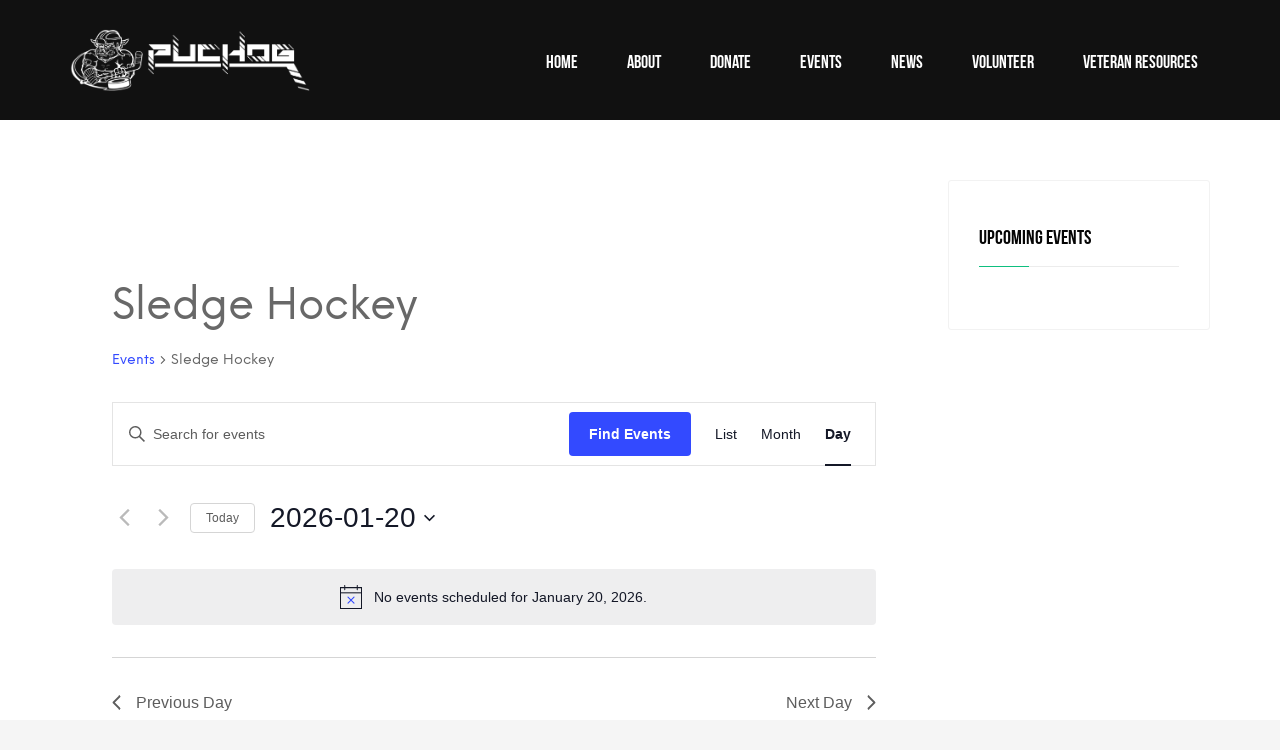

--- FILE ---
content_type: text/css
request_url: https://www.puchog.org/wp-content/uploads/zn_dynamic.css?ver=1767666565
body_size: 6498
content:
@media (min-width:768px){.site-header.style12 {height:120px; }.site-header.style12 .logosize--contain .site-logo-anch { height:80px; }.site-header.style12 .logosize--contain .site-logo-img,.site-header.style12 .logosize--contain .site-logo-img-sticky { max-height:80px;}.site-header.style12 .logosize--yes .site-logo {min-height:80px;}.site-header.style12.kl-center-menu .main-nav > ul > li > a {line-height:80px;}.site-header.style12 .site-header-top{height:40px}.site-header.style12 .site-header-bottom{height:0px}.site-header.style12 .site-header-main{height:80px}.site-header.style12 .header-no-top .site-header-main{height:120px}.site-header.style12 .header-no-bottom .site-header-main{height:80px}.site-header.style12 .header-no-top.header-no-bottom .site-header-main{height:120px}}h1,.page-title,.h1-typography {font-family:"BebasNeue", Helvetica, Arial, sans-serif;;font-size:60px;line-height:60px;font-weight:600;font-style:normal;}h2,.page-subtitle,.subtitle,.h2-typography {font-family:"BebasNeue", Helvetica, Arial, sans-serif;;font-size:38px;line-height:48px;font-weight:600;font-style:normal;}h3,.h3-typography {font-family:"", Helvetica, Arial, sans-serif;;font-size:24px;line-height:40px;font-weight:400;font-style:normal;}h4,.h4-typography {font-family:"", Helvetica, Arial, sans-serif;;font-size:14px;line-height:20px;font-weight:400;font-style:normal;}h5,.h5-typography {font-family:"", Helvetica, Arial, sans-serif;;font-size:12px;line-height:20px;font-weight:400;font-style:normal;}h6,.h6-typography {font-family:"", Helvetica, Arial, sans-serif;;font-size:12px;line-height:20px;font-weight:400;font-style:normal;}body{font-family:"NeueEinstellung", Helvetica, Arial, sans-serif;;font-size:14px;line-height:30px;color:#686868;}.site-footer {font-family:"", Helvetica, Arial, sans-serif;;font-size:13px;line-height:;color:;}body {}a {color:#0ebf7f;}a:focus,a:hover {color:#0ebf7f;}.element-scheme--light {color:#535353;}.element-scheme--light a {color:#0ebf7f;}.element-scheme--light a:hover,.element-scheme--light .element-scheme__linkhv:hover {color:#0ebf7f;}.element-scheme--light .element-scheme__hdg1 { color:#323232 }.element-scheme--light .element-scheme__hdg2 { color:#4b4b4b }.element-scheme--light .element-scheme__faded { color:rgba(83,83,83,0.7) }.element-scheme--dark {color:#dcdcdc;}.element-scheme--dark a {color:#ffffff;}.element-scheme--dark a:hover,.element-scheme--dark .element-scheme__linkhv:hover {color:#eee;}.element-scheme--dark .element-scheme__hdg1 { color:#ffffff }.element-scheme--dark .element-scheme__hdg2 { color:#f2f2f2 }.element-scheme--dark .element-scheme__faded { color:rgba(220,220,220,0.7) }body #page_wrapper ,body.boxed #page_wrapper {background-color:#ffffff;background-repeat:no-repeat;background-position:center center;background-attachment:scroll;}.ios-fixed-position-scr ~ .zn_section { background-color:#ffffff}.kl-mask .bmask-bgfill { fill:#ffffff; }@media (max-width:992px) {#main-menu,.zn-megaMenuSmartArea-content { display:none !important;}.site-header.style7 .main-menu-wrapper {margin-right:auto;}.site-header.kl-center-menu .zn-original-logo {display:block}.site-header.kl-center-menu .main-menu-wrapper {margin-right:0;}}@media (min-width:993px) {.zn-res-menuwrapper { display:none;}}.site-logo-img {max-width:none;width:240px;}.uh_zn_def_header_style ,.zn_def_header_style ,.page-subheader.zn_def_header_style ,.kl-slideshow.zn_def_header_style ,.page-subheader.uh_zn_def_header_style ,.kl-slideshow.uh_zn_def_header_style {background-color:#AAAAAA;}.page-subheader.zn_def_header_style .bgback ,.kl-slideshow.zn_def_header_style .bgback ,.page-subheader.uh_zn_def_header_style .bgback ,.kl-slideshow.uh_zn_def_header_style .bgback{}.page-subheader.zn_def_header_style, .page-subheader.uh_zn_def_header_style {min-height:360px;}.page-subheader.zn_def_header_style, .page-subheader.uh_zn_def_header_style {height:360px;}.page-subheader.zn_def_header_style .ph-content-wrap, .page-subheader.uh_zn_def_header_style .ph-content-wrap {padding-top:140px;}.page-subheader.zn_def_header_style ,.kl-slideshow.zn_def_header_style,.page-subheader.uh_zn_def_header_style ,.kl-slideshow.uh_zn_def_header_style {}.page-subheader.uh_test .bgback , .kl-slideshow.uh_test .bgback {}.uh_test .th-sparkles , .kl-slideshow.uh_test .th-sparkles {display:block}.page-subheader.uh_test , .kl-slideshow.uh_test {background-color:#1e73be;}.page-subheader.uh_test .bgback:after , .kl-slideshow.uh_test .bgback:after {content:""; position:absolute; top:0; left:0; width:100%; height:100%; z-index:-1;background-image:url(https://www.puchog.org/wp-content/themes/kallyas/images/glare-effect.png); background-repeat:no-repeat; background-position:center top;}.page-subheader.uh_test.page-subheader--inherit-hp{height:300px; min-height:300px;}.page-subheader.uh_test.page-subheader--inherit-hp .ph-content-wrap {padding-top:170px;}@media screen and (min-width:992px) and (max-width:1199px) {.page-subheader.uh_test.page-subheader--inherit-hp{}.page-subheader.uh_test.page-subheader--inherit-hp .ph-content-wrap {}}@media screen and (min-width:768px) and (max-width:991px) {.page-subheader.uh_test.page-subheader--inherit-hp{}.page-subheader.uh_test.page-subheader--inherit-hp .ph-content-wrap {}}@media screen and (max-width:767px) {.page-subheader.uh_test.page-subheader--inherit-hp{}.page-subheader.uh_test.page-subheader--inherit-hp .ph-content-wrap {}}.m_title,.text-custom,.text-custom-hover:hover,.text-custom-after:after,.text-custom-before:before,.text-custom-parent .text-custom-child,.text-custom-parent .text-custom-child-hov:hover,.text-custom-parent-hov:hover .text-custom-child,.text-custom-parent-act.active .text-custom-active,.text-custom-a>a,.btn-lined.lined-custom,.latest_posts--4.default-style .latest_posts-link:hover .latest_posts-readon,.grid-ibx__item:hover .grid-ibx__icon,.site-header .site-header .main-nav.mainnav--active-text > ul > .menu-item.active > a,.site-header .site-header .main-nav.mainnav--active-text > ul > .menu-item:hover > a,.site-header .site-header .main-nav.mainnav--active-text > ul > .menu-item > a:hover,.preloader-pulsating-circle,.preloader-material-circle,ul.colored-list[class*="list-style"] li:before,.woocommerce-MyAccount-navigation ul li.is-active a{color:#0ebf7f;}.btn-lined.lined-custom:hover,#header .main-nav > ul > .menu-item.menuitem-highlight > a{ color:#0b9966;}.kl-main-bgcolor,.kl-main-bgcolor-after:after,.kl-main-bgcolor-before:before,.kl-main-bgcolor-hover:hover,.kl-main-bgcolor-parenthover:hover .kl-main-bgcolor-child{background-color:#0ebf7f;}.main-nav.mainnav--active-bg > ul > .menu-item > a:before,.main-nav .zn_mega_container .menu-item a:not(.zn_mega_title):before,.main-nav ul .zn-mega-new-item,.social-icons.sc--normal .social-icons-item:hover,.kl-cart-button .glyphicon:after,.site-header.style7 .kl-cart-button .glyphicon:after,.site-header.style8 .site-header-bottom-wrapper .kl-cta-lined,.site-header.style9 .kl-cta-lined,.kl-cta-ribbon,.cart-container .buttons .button.wc-forward,.chaser-main-menu li.active > a{background-color:#0ebf7f;}.action_box,.action_box.style3:before,.action_box.style3 .action_box-inner:before,.btn.btn-fullcolor,.btn.btn-fullcolor:focus,.btn.btn-fullcolor.btn-skewed:before,.circle-text-box.style3 .wpk-circle-span,.circle-text-box.style2 .wpk-circle-span::before,.circle-text-box:not(.style3) .wpk-circle-span:after,.elm-social-icons.sc--normal .elm-sc-icon:hover,.elm-searchbox--normal .elm-searchbox__submit,.elm-searchbox--transparent .elm-searchbox__submit,.hover-box:hover,.how_to_shop .number,.image-boxes.image-boxes--4 .image-boxes-title:after,.kl-flex--classic .zn_simple_carousel-arr:hover,.kl-flex--modern .flex-underbar,.kl-blog-item-overlay-inner .kl-blog-item-overlay-more:hover,.kl-blog-related-post-link:after,.kl-ioscaption--style1 .more:before,.kl-ioscaption--style1 .more:after,.kl-ioscaption--style2 .more,.kl-ioscaption--style3.s3ext .main_title::before,.kl-ios-selectors-block.bullets2 .item.selected::before,.kl-ioscaption--style5 .klios-separator-line span,.zn-iosSl-caption.zn-iosSl-caption--style1 .zn-iosSl-more::before,.zn-iosSl-caption.zn-iosSl-caption--style1 .zn-iosSl-more::after,.zn-iosSl-caption.zn-iosSl-caption--style2 .zn-iosSl-more,.zn-iosSl-caption.zn-iosSl-caption--style3.s3ext .zn-iosSl-mainTitle::before,.zn-iosSl-caption.zn-iosSl-caption--style5 .zn-iosSl-separatorLine span,.kl-ptfcarousel-carousel-arr:hover,.kl-ptfsortable-nav-link:hover,.kl-ptfsortable-nav-item.current .kl-ptfsortable-nav-link,.latest_posts3-post-date,.latest_posts--style4.kl-style-2 .latest_posts-elm-titlew,.latest_posts--style4.kl-style-2 .latest_posts-title:after,.latest_posts--style4.default-style .latest_posts-readon,.slick-active .slickBtn,.woocommerce ul.products.lt-offers-carousel .product-list-item:after,.media-container__link--style-borderanim1 > i,.nivo-directionNav a:hover,.pricing-table-element .plan-column.featured .subscription-price .inner-cell,.process_steps--style1 .process_steps__intro,.process_steps--style2 .process_steps__intro,.process_steps--style2 .process_steps__intro:before,.recentwork_carousel--1 .recentwork_carousel__bg,.recentwork_carousel--2 .recentwork_carousel__title:after,.recentwork_carousel--2 .recentwork_carousel__cat,.recentwork_carousel_v2 .recentwork_carousel__plus,.recentwork_carousel_v3 .btn::before,.recentwork_carousel_v3 .recentwork_carousel__cat,.timeline-box:hover .timeline-box-icon,.title_circle,.title_circle:before,.services_box--classic:hover .services_box__icon,.stepbox2-box--ok:before,.stepbox2-box--ok:after,.stepbox2-box--ok,.stepbox3-content:before,.stepbox4-number:before,.tbk--color-theme.tbk-symbol--line .tbk__symbol span,.tbk--color-theme.tbk-symbol--line_border .tbk__symbol span,.th-wowslider a.ws_next:hover,.th-wowslider a.ws_prev:hover,.zn-acc--style4 .acc-title,.zn-acc--style4 .acc-tgg-button .acc-icon:before,.zn-acc--style3 .acc-tgg-button:before,.zn_badge_sale,.zn_badge_sale:after,.elm-cmlist.elm-cmlist--v2 a:before,.elm-cmlist.elm-cmlist--v3ext a:before,.elm-custommenu--dd .elm-custommenu-pick,.shop-features .shop-feature:hover,.feature_box.style3 .box:hover,.services_box_element:hover .box .icon,.elm-social-icons.sc--normal .elm-sc-link:hover .elm-sc-icon{background-color:#0ebf7f;}.kl-ioscaption--style4 .more:before,.zn-iosSl-caption.zn-iosSl-caption--style4 .zn-iosSl-more::before { background:rgba(14,191,127,0.7) }.kl-ioscaption--style4 .more:hover:before,.zn-iosSl-caption.zn-iosSl-caption--style4 .zn-iosSl-more:hover::before { background:rgba(14,191,127,0.9) }.zn-wc-pages-classic #page_wrapper a.button:not(.checkout),.zn-wc-pages-classic #page_wrapper button.button,.zn-wc-pages-classic #page_wrapper button.button.alt,.zn-wc-pages-classic #page_wrapper input.button,.zn-wc-pages-classic #page_wrapper input#button,.zn-wc-pages-classic #page_wrapper #respond input#submit,.add_to_cart_inline .kw-actions a,.zn-wc-pages-style2 #page_wrapper #respond input#submit.alt,.zn-wc-pages-style2 #page_wrapper a.button.alt,.zn-wc-pages-style2 #page_wrapper button.button.alt,.zn-wc-pages-style2 #page_wrapper input.button.alt,.product-list-item.prod-layout-classic .kw-actions a,.woocommerce ul.products li.product .product-list-item.prod-layout-classic .kw-actions a,#bbpress-forums div.bbp-search-form input[type=submit],#bbpress-forums .bbp-submit-wrapper button,#bbpress-forums #bbp-your-profile fieldset.submit button{background-color:#0ebf7f;}.btn.btn-fullcolor:hover,.btn.btn-fullcolor.btn-skewed:hover:before,.cart-container .buttons .button.wc-forward:hover,.zn-wc-pages-classic #page_wrapper a.button:not(.checkout):hover,.zn-wc-pages-classic #page_wrapper button.button:hover,.zn-wc-pages-classic #page_wrapper button.button.alt:hover,.zn-wc-pages-classic #page_wrapper input.button:hover,.zn-wc-pages-classic #page_wrapper input#button:hover,.zn-wc-pages-classic #page_wrapper #respond input#submit:hover,.add_to_cart_inline .kw-actions a:hover,.zn-wc-pages-style2 #page_wrapper #respond input#submit.alt:hover,.zn-wc-pages-style2 #page_wrapper a.button.alt:hover,.zn-wc-pages-style2 #page_wrapper button.button.alt:hover,.zn-wc-pages-style2 #page_wrapper input.button.alt:hover{ background-color:#0b9966 }.border-custom,.border-custom-after:after,.border-custom-before:before,.kl-blog-item-overlay-inner .kl-blog-item-overlay-more:hover,.acc--style4,.acc--style4 .acc-tgg-button .acc-icon,.kl-ioscaption--style4 .more:before,.zn-iosSl-caption.zn-iosSl-caption--style4 .zn-iosSl-more::before,.btn-lined.lined-custom,.btn.btn-bordered{ border-color:#0ebf7f;}.fake-loading:after{ border-color:rgba(14,191,127,0.15);}.action_box:before,.action_box:after,.site-header.style1,.site-header.style2 .site-logo-anch,.site-header.style3 .site-logo-anch,.site-header.style6,.tabs_style1 > ul.nav > li.active > a,.offline-page-container:after,.latest_posts3-post-date:after,.fake-loading:after{ border-top-color:#0ebf7f; }.stepbox3-box[data-align=right] .stepbox3-content:after,.vr-tabs-kl-style-1 .vr-tabs-nav-item.active .vr-tabs-nav-link,.kl-ioscaption--style2.klios-alignright .title_big,.kl-ioscaption--style2.klios-alignright .title_small,.zn-iosSl-caption.zn-iosSl-caption--style2.zn-iosSl-caption--hAlign-right .zn-iosSl-bigTitle,.zn-iosSl-caption.zn-iosSl-caption--style2.zn-iosSl-caption--hAlign-right .zn-iosSl-smallTitle,.fake-loading:after{ border-right-color:#0ebf7f; }.image-boxes.image-boxes--4.kl-title_style_bottom .imgboxes-border-helper,.image-boxes.image-boxes--4.kl-title_style_bottom:hover .imgboxes-border-helper,.kl-blog-full-image-link,.kl-blog-post-image-link,.site-header.style8 .site-header-bottom-wrapper,.site-header.style9,.statistic-box__line,.zn-sidebar-widget-title:after,.tabs_style5 > ul.nav > li.active > a,.offline-page-container,.keywordbox.keywordbox-2,.keywordbox.keywordbox-3{border-bottom-color:#0ebf7f}.breadcrumbs.bread-style--black li:before,.infobox2-inner,.kl-flex--classic .flex-caption,.ls--laptop .ls__item-caption,.nivo-caption,.process_steps--style1 .process_steps__intro:after,.stepbox3-box[data-align=left] .stepbox3-content:after,.th-wowslider .ws-title,.kl-ioscaption--style2 .title_big,.kl-ioscaption--style2 .title_small,.zn-iosSl-caption.zn-iosSl-caption--style2 .zn-iosSl-bigTitle,.zn-iosSl-caption.zn-iosSl-caption--style2 .zn-iosSl-smallTitle,html[dir="rtl"] .vr-tabs-kl-style-1 .vr-tabs-nav-item.active .vr-tabs-nav-link{border-left-color:#0ebf7f; }.kl-cta-ribbon .trisvg path,.kl-mask .bmask-customfill,.kl-slideshow .kl-loader svg path,.kl-slideshow.kl-loadersvg rect,.kl-diagram circle { fill:#0ebf7f; }.borderanim2-svg__shape,.kl-blog--layout-def_modern .kl-blog-item-comments-link:hover path,.kl-blog--layout-def_modern .kl-blog-item-more-btn:hover .svg-more-bg {stroke:#0ebf7f;}.hoverBorder:hover:after {box-shadow:0 0 0 5px #0ebf7f inset;}.services_box--modern .services_box__icon { box-shadow:inset 0 0 0 2px #0ebf7f; }.services_box--modern:hover .services_box__icon {box-shadow:inset 0 0 0 40px #0ebf7f;}.services_box--modern .services_box__list li:before {box-shadow:0 0 0 2px #0ebf7f;}.services_box--modern .services_box__list li:hover:before {box-shadow:0 0 0 3px #0ebf7f;}.portfolio-item-overlay-imgintro:hover .portfolio-item-overlay {box-shadow:inset 0 -8px 0 0 #0ebf7f;}.main-nav.mainnav--active-bg > ul > .menu-item.active > a,.main-nav.mainnav--active-bg > ul > .menu-item > a:hover,.main-nav.mainnav--active-bg > ul > .menu-item:hover > a,.chaser-main-menu li.active > a,.kl-cart-button .glyphicon:after,.kl-ptfsortable-nav-link:hover,.kl-ptfsortable-nav-item.current .kl-ptfsortable-nav-link,.circlehover,.imgboxes_style1 .hoverBorder h6{color:#fff !important;}.btn-flat,.zn-wc-pages-classic #page_wrapper a.button:not(.checkout),.zn-wc-pages-classic #page_wrapper button.button,.zn-wc-pages-classic #page_wrapper button.button.alt,.zn-wc-pages-classic #page_wrapper input.button,.zn-wc-pages-classic #page_wrapper input#button,.zn-wc-pages-classic #page_wrapper #respond input#submit,.zn-wc-pages-style2 #page_wrapper #respond input#submit.alt,.zn-wc-pages-style2 #page_wrapper a.button.alt,.zn-wc-pages-style2 #page_wrapper button.button.alt,.zn-wc-pages-style2 #page_wrapper input.button.alt,.product-list-item.prod-layout-classic .kw-actions a,.woocommerce ul.products li.product .product-list-item.prod-layout-classic .kw-actions a{color:#fff !important;}.latest-posts-crs-readon,.latest_posts--4.default-style .latest_posts-readon,.latest_posts--4.kl-style-2 .latest_posts-elm-title,.latest_posts3-post-date,.action_box-text,.recentwork_carousel__link:hover .recentwork_carousel__crsl-title,.recentwork_carousel__link:hover .recentwork_carousel__cat,.stepbox2-box--ok:before,.stepbox2-box--ok:after,.stepbox2-box--ok,.stepbox2-box--ok .stepbox2-title,.kl-ioscaption--style4 .more,.zn-iosSl-caption.zn-iosSl-caption--style4 .zn-iosSl-more,.image-boxes.image-boxes--1 .image-boxes-readon,.acc--style3 .acc-tgg-button:not(.collapsed):before{color:#fff;}#bbpress-forums .bbp-topics li.bbp-body .bbp-topic-title > a,.product-list-item.prod-layout-classic:hover .kw-details-title,.woocommerce ul.products li.product .product-list-item.prod-layout-classic:hover .kw-details-title,.woocommerce ul.product_list_widget li .star-rating,.woocommerce .prodpage-classic .woocommerce-product-rating .star-rating,.widget.buddypress div.item-options a.selected ,#buddypress div.item-list-tabs ul li.selected a,#buddypress div.item-list-tabs ul li.current a ,#buddypress div.activity-meta a ,#buddypress div.activity-meta a:hover,#buddypress .acomment-options a{color:#0ebf7f;}#buddypress form#whats-new-form p.activity-greeting:after {border-top-color:#0ebf7f;}#buddypress input[type=submit],#buddypress input[type=button],#buddypress input[type=reset],#buddypress .activity-list li.load-more a {background:#0ebf7f;}#buddypress div.item-list-tabs ul li.selected a,#buddypress div.item-list-tabs ul li.current a {border-top:2px solid #0ebf7f;}#buddypress form#whats-new-form p.activity-greeting,.widget.buddypress ul.item-list li:hover {background-color:#0ebf7f;}.kl-cta-ribbon { background-color:#cd2122 }.kl-cta-ribbon .trisvg path { fill:#cd2122 }.site-header .kl-cta-lined { color:#fff; border-color:#cd2122 }.btn.kl-cta-custom.cta-button-0{font-family:BebasNeue;font-size:17px;line-height:23px;font-weight:600;color:#ffffff;}.logo-container .logo-infocard {background:#cd2122}.logo-infocard, .logo-infocard a,.logo-infocard .social-icons-item,.logo-infocard .glyphicon {color:#ffffff}.support-panel {background:#F0F0F0; }.support-panel,.support-panel * {color:#000000;}@media (min-width:768px){.site-header {background-color:#111111; background-image:none;background-repeat:no-repeat;background-position:center center;background-attachment:scroll; }}.site-header.style8 .site-header-main-wrapper {background:rgba(17,17,17,0.7);}.site-header.style8 .site-header-bottom-wrapper {background:rgba(17,17,17,0.6);}.site-footer {border-top-color:#FFFFFF;}.site-footer-bottom { border-top-color:#484848;}.main-nav > ul > .menu-item > a {font-family:"BebasNeue", Helvetica, Arial, sans-serif;;line-height:28px;font-weight:600;font-style:normal;letter-spacing:;text-transform:uppercase;}.main-nav > ul > .menu-item > a {font-size:18px;}.main-nav.mainnav--active-bg > ul > .menu-item > a:before {height:18px;}.main-nav.mainnav--active-bg > ul > .menu-item.active > a:before, .main-nav.mainnav--active-bg > ul > .menu-item > a:hover:before, .main-nav.mainnav--active-bg > ul > .menu-item:hover > a:before {height:calc(18 + 16px)}.mainnav--pointer-dash.main-nav > ul > li.menu-item-has-children > a:after {bottom:calc(52% - 16px);}.site-header .site-header-row .main-nav > ul > .menu-item > a {color:#ffffff}.site-header .site-header-row .main-nav > ul > .menu-item:hover > a {color:#ffffff}.site-header .main-nav.mainnav--active-text > ul > .menu-item.active > a, .site-header .main-nav.mainnav--active-text > ul > .menu-item > a:hover, .site-header .main-nav.mainnav--active-text > ul > .menu-item:hover > a {color:#ffffff;}.main-nav.mainnav--active-bg > ul > .menu-item.active > a:before, .main-nav.mainnav--active-bg > ul > .menu-item > a:hover:before, .main-nav.mainnav--active-bg > ul > .menu-item:hover > a:before {background-color:#ffffff;}.main-nav ul ul.sub-menu .menu-item a, .main-nav .zn_mega_container .menu-item a {font-size:14px;line-height:14px;font-weight:700;font-style:normal;}.main-nav .zn_mega_container .menu-item a.zn_mega_title, .main-nav div.zn_mega_container ul .menu-item:last-child > a.zn_mega_title{font-size:16px}.ff-alternative,.kl-font-alt,.kl-fontafter-alt:after,.page-title, .page-subtitle, .subtitle,.topnav-item,.topnav .menu-item > a,.zn-sidebar-widget-title,.nivo-caption,.th-wowslider .ws-title,.cart-container .cart_list li a:not(.remove) {}.ff-roboto{font-family:"Roboto", "Helvetica Neue", Helvetica, Arial, sans-serif;}.ff-yanone_kaffeesatz{font-family:"Yanone Kaffeesatz", "Helvetica Neue", Helvetica, Arial, sans-serif;}.sc__fade-mask, .portfolio-item-desc-inner:after { background:-webkit-gradient(linear, left top, left bottom, color-stop(0%,rgba(255,255,255,0)), color-stop(100%, #ffffff)); background:-webkit-linear-gradient(top, rgba(255,255,255,0) 0%, #ffffff 100%); background:linear-gradient(to bottom, rgba(255,255,255,0) 0%, #ffffff 100%); } .ls-source__mask-front {background:-webkit-gradient(linear, left top, left bottom, color-stop(0%,rgba(255,255,255,0.6)), color-stop(50%, #ffffff)); background:-webkit-linear-gradient(top,rgba(255,255,255,0.6) 0%, #ffffff 50%); background:linear-gradient(to bottom,rgba(255,255,255,0.6) 0%, #ffffff 50%);}@media (max-width:767px) {.site-header {background-color:#1e1e1e !important;}}@media (max-width:767px) {.site-header .header-search,.site-header .topnav--lang,.site-header .topnav--cart{display:none !important;}}@font-face {font-family:'glyphicons_halflingsregular'; font-weight:normal; font-style:normal;src:url('//www.puchog.org/wp-content/themes/kallyas/template_helpers/icons/glyphicons_halflingsregular/glyphicons_halflingsregular.eot');src:url('//www.puchog.org/wp-content/themes/kallyas/template_helpers/icons/glyphicons_halflingsregular/glyphicons_halflingsregular.eot#iefix') format('embedded-opentype'),url('//www.puchog.org/wp-content/themes/kallyas/template_helpers/icons/glyphicons_halflingsregular/glyphicons_halflingsregular.woff') format('woff'),url('//www.puchog.org/wp-content/themes/kallyas/template_helpers/icons/glyphicons_halflingsregular/glyphicons_halflingsregular.ttf') format('truetype'),url('//www.puchog.org/wp-content/themes/kallyas/template_helpers/icons/glyphicons_halflingsregular/glyphicons_halflingsregular.svg#glyphicons_halflingsregular') format('svg');}[data-zniconfam='glyphicons_halflingsregular']:before , [data-zniconfam='glyphicons_halflingsregular'] {font-family:'glyphicons_halflingsregular' !important;}[data-zn_icon]:before {content:attr(data-zn_icon)}@font-face {font-family:'kl-social-icons'; font-weight:normal; font-style:normal;src:url('//www.puchog.org/wp-content/themes/kallyas/template_helpers/icons/kl-social-icons/kl-social-icons.eot');src:url('//www.puchog.org/wp-content/themes/kallyas/template_helpers/icons/kl-social-icons/kl-social-icons.eot#iefix') format('embedded-opentype'),url('//www.puchog.org/wp-content/themes/kallyas/template_helpers/icons/kl-social-icons/kl-social-icons.woff') format('woff'),url('//www.puchog.org/wp-content/themes/kallyas/template_helpers/icons/kl-social-icons/kl-social-icons.ttf') format('truetype'),url('//www.puchog.org/wp-content/themes/kallyas/template_helpers/icons/kl-social-icons/kl-social-icons.svg#kl-social-icons') format('svg');}[data-zniconfam='kl-social-icons']:before , [data-zniconfam='kl-social-icons'] {font-family:'kl-social-icons' !important;}[data-zn_icon]:before {content:attr(data-zn_icon)}@font-face {font-family:'icomoon'; font-weight:normal; font-style:normal;src:url('//www.puchog.org/wp-content/uploads/zn_fonts/icomoon/icomoon.eot');src:url('//www.puchog.org/wp-content/uploads/zn_fonts/icomoon/icomoon.eot#iefix') format('embedded-opentype'),url('//www.puchog.org/wp-content/uploads/zn_fonts/icomoon/icomoon.woff') format('woff'),url('//www.puchog.org/wp-content/uploads/zn_fonts/icomoon/icomoon.ttf') format('truetype'),url('//www.puchog.org/wp-content/uploads/zn_fonts/icomoon/icomoon.svg#icomoon') format('svg');}[data-zniconfam='icomoon']:before , [data-zniconfam='icomoon'] {font-family:'icomoon' !important;}[data-zn_icon]:before {content:attr(data-zn_icon)}@font-face {font-family:'BebasNeue';font-weight:600 ;src:url('//www.puchog.org/wp-content/uploads/2017/07/BebasNeue.eot');src:url('//www.puchog.org/wp-content/uploads/2017/07/BebasNeue.eot?#iefix') format('eot'),url('//www.puchog.org/wp-content/uploads/2017/07/BebasNeue.woff') format('woff'),url('//www.puchog.org/wp-content/uploads/2017/07/BebasNeue.ttf') format('truetype');}@font-face {font-family:'NeueEinstellung';font-weight:400 ;src:url('//www.puchog.org/wp-content/uploads/2017/07/NeueEinstellung-Regular.eot');src:url('//www.puchog.org/wp-content/uploads/2017/07/NeueEinstellung-Regular.eot?#iefix') format('eot'),url('//www.puchog.org/wp-content/uploads/2017/07/NeueEinstellung-Regular.woff') format('woff'),url('//www.puchog.org/wp-content/uploads/2017/07/NeueEinstellung-Regular.ttf') format('truetype');}@font-face {font-family:'NeueEinstellung';font-weight:700 ;src:url('//www.puchog.org/wp-content/uploads/2017/07/NeueEinstellung-Black.eot');src:url('//www.puchog.org/wp-content/uploads/2017/07/NeueEinstellung-Black.eot?#iefix') format('eot'),url('//www.puchog.org/wp-content/uploads/2017/07/NeueEinstellung-Black.woff') format('woff'),url('//www.puchog.org/wp-content/uploads/2017/07/NeueEinstellung-Black.ttf') format('truetype');}@font-face {font-family:'NeueEinstellung';font-weight:600 ;src:url('//www.puchog.org/wp-content/uploads/2017/07/NeueEinstellung-Bold.eot');src:url('//www.puchog.org/wp-content/uploads/2017/07/NeueEinstellung-Bold.eot?#iefix') format('eot'),url('//www.puchog.org/wp-content/uploads/2017/07/NeueEinstellung-Bold.woff') format('woff'),url('//www.puchog.org/wp-content/uploads/2017/07/NeueEinstellung-Bold.ttf') format('truetype');}.latest_posts--4.default-style .latest_posts-title,.woocommerce ul.products li.product .product-list-item.prod-layout-classic .kw-actions a,.woocommerce ul.products li.product .product-list-item.prod-layout-classic .kw-details-title {font-family:"NeueEinstellung", Helvetica, Arial, sans-serif;}.btn,.widgettitle,.elm-nlbox__input,.zn_badge_soldout,.zn_badge_sale, .zn_badge_new, .cart-container .buttons .button,.woocommerce .zn-cartpage-style2 table.cart thead th,.woocommerce div.product.prodpage-style3 .woocommerce-tabs ul.tabs li a {font-family:"BebasNeue", Helvetica, Arial, sans-serif;}.vert-sep {height:80px;width:1px;background:#0ebf7f;margin:0 auto;}.mb-0 .widget {margin-bottom:0;}.site-logo-anch {text-align:left;}.kl-single-layout--modern {border:1px solid #f2f2f2;}.kl-single-layout--modern .kl-blog-post-body {font-size:14px;}.latest_posts--4.default-style .latest_posts-link:before,.latest_posts--4.default-style .latest_posts-link:after {content:none;}.latest_posts--4.default-style .latest_posts-img {border-radius:0;box-shadow:none;}.latest_posts--4.default-style .latest_posts-readon {display:none;}.latest_posts--4.default-style .latest_posts-details {display:none;}.latest_posts--4.default-style .latest_posts-title {font-style:normal;font-weight:600;text-align:center;}.latest_posts--4.default-style .latest_posts-title a {color:#000;}.media-container-pb {width:100%;margin:0;}.znBoxShadow-6, .znBoxShadow--hov-6:hover {-webkit-box-shadow:0 20px 100px -10px rgba(0, 0, 0, 0.4);box-shadow:0 20px 100px -10px rgba(0, 0, 0, 0.4);}.site-content {margin-bottom:140px;}.main-nav > ul > .menu-item, .main-nav > ul > .logo-menu-wrapper {margin-left:25px;}.nlbox--style-transparent .elm-nlbox__input {background:transparent;border-color:#272727;}.nlbox--style-transparent .elm-nlbox__input::-webkit-input-placeholder { color:#727272;}.nlbox--style-transparent .elm-nlbox__input::-moz-placeholder { color:#727272;}.nlbox--style-transparent .elm-nlbox__input:-ms-input-placeholder { color:#727272;}.nlbox--style-transparent .elm-nlbox__input:-moz-placeholder { color:#727272;}.nlbox--layout-single .elm-nlbox__form {box-shadow:none;}.nlbox--layout-single .elm-nlbox__submit {border-radius:0;}.kl-iconbox--mb0 {margin-bottom:0;}.kl-iconbox--mb0 .kl-iconbox__icon-wrapper {margin-bottom:0;}.topnav-drop-panel.topnav--cart-panel {min-width:380px;}.cart-container {background:#fff;padding:40px;}.topnav-drop-panel-inner {border-radius:0;-webkit-box-shadow:0px 10px 40px 0px rgba(0, 0, 0, 0.1);box-shadow:0px 10px 40px 0px rgba(0, 0, 0, 0.1);}.kl-cart-button .svg-cart.kl-cart-icon:after {background-color:#0ebf7f;}.cart-container .cart_list,.cart-container .total {border-bottom:1px solid #f1f1f1;}.cart-container .mini_cart_item {margin:0;}ul.cart_list li, ul.product_list_widget li {position:relative;padding:10px 0;}.cart-container .cart_list .remove {position:absolute;width:60px;height:60px;color:#fff !important;background:rgba(0, 0, 0, 0.6) !important;border-radius:0;right:0;line-height:60px;opacity:0;z-index:100;-webkit-transition:opacity 0.2s;transition:opacity 0.2s;text-align:center;}.cart-container .cart_list .mini_cart_item:hover .remove {opacity:1;}.cart-container .mini_cart_item a:not(.remove) {padding:0;}.cart-container .mini_cart_item a:not(.remove) {font-weight:600;font-size:12px;}.cart-container .total {color:#b8b8b8;}.cart-container .total .amount {color:#000;}.cart-container .buttons .button {border-radius:0;font-size:17px;}.cart-container .buttons .button.wc-forward {color:#fff;padding:12px 0 13px 0;}.cart-container .buttons .button.checkout {padding:12px 0 13px 0;border-color:#ddd;border-width:1px;}.cart-container ul.cart_list li img, .cart-container ul.product_list_widget li img {float:right;width:60px;height:auto;margin:0;}.zn_badge_sale, .zn_badge_new, .zn_badge_soldout {font-size:16px;padding:14px;border-radius:0;}.zn_badge_new {background-color:#1965de;}.zn_badge_sale:after, .zn_badge_new:after, .zn_badge_soldout:after {content:none;}.woocommerce .zn-cartpage-style2 table.cart thead th,.woocommerce .zn-cartpage-style2 table.cart thead tr:before, .woocommerce .zn-cartpage-style2 table.cart thead tr:after {background-color:#f2f2f2;}.woocommerce .zn-cartpage-style2 table.cart thead th {font-size:16px;line-height:1;padding-top:12px;}.woocommerce-cart .zn-cartpage-style2 table.cart td.product-price,.woocommerce-cart .zn-cartpage-style2 table.cart td.product-subtotal {font-size:13px;}.zn-wc-pages-style2 input.input-text {height:42px;}.woocommerce-cart .zn-cartpage-style2 table.cart td.product-quantity input.qty {width:60px;}.kl-skin--light .page-title, .kl-skin--light .subtitle {border-bottom-color:#f3f3f3;}.woocommerce .page-title {color:#000000;}.woocommerce .woocommerce-result-count {text-transform:none;color:#c4c4c4;}.woocommerce ul.products {margin:0 -30px;}.woocommerce ul.products li.product {padding:0 30px;}.woo_zig-zag .woocommerce ul.products li.product:nth-child(odd) {transform:translateY(35%);}.woocommerce ul.products li.product .product-list-item.prod-layout-classic {background:transparent;}.woocommerce ul.products li.product .product-list-item.prod-layout-classic:before {content:none;}.woocommerce ul.products li.product .product-list-item.prod-layout-classic .kw-details {text-align:center;padding:30px 20px;}.woocommerce ul.products li.product .product-list-item.prod-layout-classic:hover .kw-details {background:transparent;}.woocommerce ul.products li.product .product-list-item.prod-layout-classic:hover .kw-details {opacity:0;}.woocommerce ul.products li.product .product-list-item.prod-layout-classic .kw-details-title {font-size:14px;font-weight:bold;min-height:auto;margin:0 0 15px;}.product-list-item.prod-layout-classic:hover .kw-details-title, .woocommerce ul.products li.product .product-list-item.prod-layout-classic:hover .kw-details-title {color:#2f2f2f;}.woocommerce ul.products li.product .product-list-item.prod-layout-classic .price {color:#a7a7a7;font-size:14px;}.woocommerce ul.products li.product .product-list-item.prod-layout-classic .kw-actions {bottom:30px;right:auto;left:0;text-align:center;width:100%;}.woocommerce ul.products li.product .product-list-item.prod-layout-classic .kw-actions a {float:none;font-size:13px;box-shadow:none;text-transform:lowercase;padding:12px 14px;margin:0 2px;-webkit-transform:translateY(10px);transform:translateY(10px);}.woocommerce ul.products li.product .product-list-item.prod-layout-classic .kw-actions a.actions-moreinfo {color:#000 !important;}.woocommerce ul.products li.product .product-list-item.prod-layout-classic .kw-actions a.actions-moreinfo:hover {color:#b2b2b2 !important;}.woocommerce ul.products li.product .product-list-item.prod-layout-classic .kw-actions a.actions-moreinfo,.woocommerce ul.products li.product .product-list-item.prod-layout-classic .kw-actions a.actions-moreinfo:hover {background:transparent;}.woocommerce div.product.prodpage-style3 .summary {height:100%;display:-webkit-box;display:-ms-flexbox;display:flex;-webkit-box-orient:vertical;-webkit-box-direction:normal;-ms-flex-direction:column;flex-direction:column;-webkit-box-pack:center;-ms-flex-pack:center;justify-content:center;padding-top:50px;padding-bottom:50px;}.woocommerce #content div.product.prodpage-style3 .single_product_main_image, .woocommerce div.product.prodpage-style3 .single_product_main_image {background-color:#f2f2f2;}.woocommerce div.product.prodpage-style3 .single_product_main_image .woocommerce-product-gallery {max-width:100%;}.woocommerce div.product div.images .woocommerce-product-gallery__wrapper,.woocommerce div.product div.images .woocommerce-product-gallery__image {margin:0;}.woocommerce div.product.prodpage-style3 .wc-tabs-section {padding-top:100px;padding-bottom:100px;border-bottom:1px solid #f1f1f1;}.woocommerce div.product.prodpage-style3 .woocommerce-tabs ul.tabs li,.woocommerce div.product.prodpage-style3 .woocommerce-tabs .panel {border:1px solid #f1f1f1;}.woocommerce div.product.prodpage-style3 .woocommerce-tabs ul.tabs li.active {border-bottom-color:#fff;}.woocommerce div.product.prodpage-style3 .woocommerce-tabs ul.tabs li a {font-size:16px;text-transform:none;}.woocommerce div.product.prodpage-style3 .woocommerce-tabs h2 {color:#000;margin-bottom:25px;text-transform:none;}.woocommerce div.product.prodpage-style3 .wc-related-upsells-section {background-color:#fff;padding-top:80px;padding-bottom:140px;}div.product.prodpage-style3 .upsells.products h2,div.product.prodpage-style3 .related.products h2 {line-height:1;text-align:center;margin-bottom:50px;}.woocommerce.widget_price_filter .price_slider_wrapper .ui-widget-content {margin-bottom:20px;}.woocommerce.widget_price_filter .ui-slider .ui-slider-range {background-color:#e5e5e5;}.woocommerce.widget_price_filter .price_slider_wrapper .ui-widget-content,.woocommerce.widget_price_filter .ui-slider .ui-slider-handle {background-color:#0e9c69;}.woocommerce.widget_price_filter:hover .ui-slider .ui-slider-handle {background-color:#0d7a53;}.woocommerce.widget_price_filter .price_slider_amount {text-align:center;display:-webkit-box;display:-ms-flexbox;display:flex;-webkit-box-orient:vertical;-webkit-box-direction:normal;-ms-flex-direction:column;flex-direction:column;}.woocommerce.widget_price_filter .price_slider_amount .button {float:none;-webkit-box-flex:1;-ms-flex:1;flex:1;-webkit-box-ordinal-group:3;-ms-flex-order:2;order:2;}.woocommerce.widget_price_filter .price_label {margin-bottom:15px;font-weight:bold;color:#c9c9c9;font-size:12px;}.zn_sidebar {border:1px solid #f2f2f2;-webkit-box-shadow:none;box-shadow:none;padding:30px;}.widgettitle {font-size:20px;text-transform:uppercase;}.woocommerce.widget_product_categories .cat-item a {font-size:13px;}.woocommerce.widget_product_categories .cat-item .count {font-size:12px;font-weight:600;}.woocommerce.widget ul.product_list_widget li a {font-weight:600;margin-bottom:0;}.woocommerce.widget ul.product_list_widget li a span {color:#2c2c2c;}.woocommerce.widget ul.product_list_widget li del,.woocommerce.widget ul.product_list_widget li ins,.woocommerce.widget ul.product_list_widget li > .amount {font-size:12px;}@media screen and (min-width:1200px) {.stage-ibx--points-full .stage-ibx__point[data-nr]:after {width:40px;height:40px;line-height:40px;margin-left:-20px;margin-top:-20px;font-size:12px;}.stage-ibx__point[data-title]:before {font-size:16px;color:#000;font-family:BebasNeue;min-width:160px;background:#f2f2f2;padding:15px 10px;}}@media screen and (min-width:768px) {.col-border--right {border-right:1px solid #e1e1e1;}}@media screen and (max-width:767px) {.latest_posts--4.default-style .latest_posts-post {text-align:center;}}